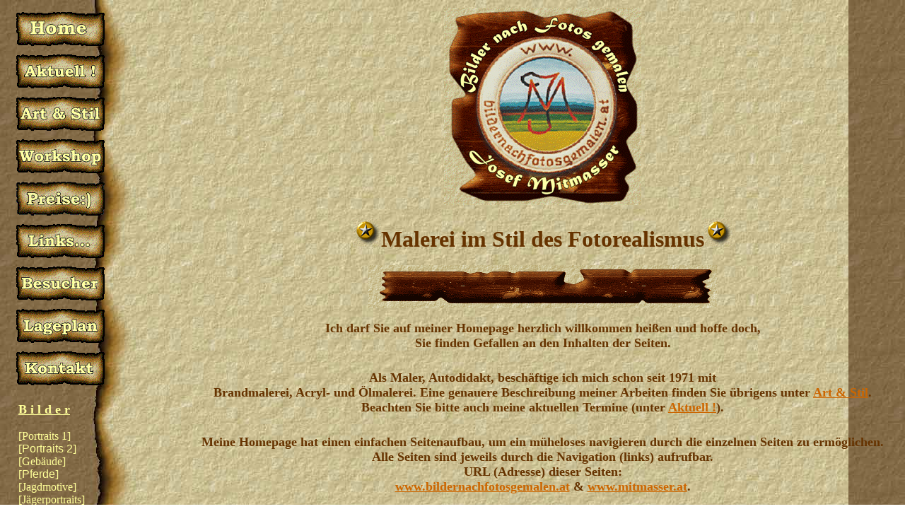

--- FILE ---
content_type: text/html
request_url: http://bildernachfotosgemalen.at/
body_size: 214
content:
<HTML>
<HEAD>
<TITLE>bildernachfotosgemalen.at</TITLE>
</HEAD>
<FRAMESET ROWS="*,0">
<FRAME SRC="http://www.mitmasser.at/" NORESIZE>
<NOFRAMES>
Your browser does not support frames.
</NOFRAMES>
</FRAMESET>
</HTML>


--- FILE ---
content_type: text/html
request_url: http://www.mitmasser.at/
body_size: 2983
content:
<HTML>
<head>

<meta name="audience" content="all">
<meta name="copyright" content="Josef Mitmasser">
<meta name="description" content="Homepage �ber meine Malstile wie Brandmalerei,�l- und Acrylmalerei,�lgem�lde,Portraits und vieles mehr">
<meta name="expires" content="none">
<meta name="GENERATOR" content="Microsoft FrontPage 6.0">
<meta name="identifier-url" content="http://www.mitmasser.at">
<meta name="keywords" content="Brandmalerei,Acrylmalerei,�lgem�lde,Maltechniken,Malen,K�nstler,Portraits,Fotos,Bilder,Auftragsarbeit,Massarbeit,Landschaftsmalerei,Geb�udemalerei,Beispiele,Maltechniken,Pinselgerecht,Malkunst,Mitmasser,P�ggstall,Weitental,�sterreich,Waldviertel,Bauernhof">
<meta name="language" content="german">
<meta name="page-topic" content="Bilder nach Fotos gemalen by J.Mitmasser">
<meta name="page-type" content="private-website">
<meta name="ProgId" content="FrontPage.Editor.Document">
<meta name="publisher" content="Josef Mitmasser">
<meta name="publisher-Email" content="info@mitmasser.at">
<meta name="revisit-after" content="4 weeks">
<meta name="ROBOTS" content="ALL">
<meta name="robots" content="index,follow">

<title>BILDER NACH FOTOS GEMALEN by Josef Mitmasser -Home-</title>

<script LANGUAGE="JavaScript1.1">

<!-- Begin

function right(e) {

if (navigator.appName == 'Netscape' && 

(e.which == 3 || e.which == 2))

return false;

else if (navigator.appName == 'Microsoft Internet Explorer' && 

(event.button == 2 || event.button == 3)) {

alert("www.mitmasser.at");

return false;

}

return true;

}

 

 

document.onmousedown=right;

if (document.layers) window.captureEvents(Event.MOUSEDOWN);

window.onmousedown=right;

// End -->

</script>

<style type="text/css">
<!--
p {  font-family: "Bookman Old Style", Verdana, Arial, Helvetica, sans-serif}
td {  font-family: "Bookman Old Style", Verdana, Arial, Helvetica, sans-serif}
a {  font-family: "Bookman Old Style", Verdana, Arial, Helvetica, sans-serif; text-decoration: none}
a:hover {  font-family: "Bookman Old Style", Verdana, Arial, Helvetica, sans-serif; text-decoration: none; font-weight: bold}
h3 {  font-family: "Bookman Old Style", Verdana, Arial, Helvetica, sans-serif; font-style: italic}
body {  font-family: "Bookman Old Style", Verdana, Arial, Helvetica, sans-serif; font-size: small}
-->
</style>
<style fprolloverstyle>A:hover {color: #FF0000; text-decoration: underline; font-weight: bold}
</style>

<base target="_self">
<meta name="Microsoft Border" content="b, default">
</HEAD>

<BODY BGCOLOR="#FFFFCC" background="images/homepage/w_background.jpg" text="#663300" link="#000000" vlink="#CC6600"><!--msnavigation--><table dir="ltr" border="0" cellpadding="0" cellspacing="0" width="100%"><tr><!--msnavigation--><td valign="top">
<table border="0" width="100%">
  <tr>
    <td valign="TOP" width="195">
     <p style="word-spacing: 0; margin: 0"><a href="index.htm">
     <font face="Bookman Old Style">
     <img border="0" src="images/homepage/home.gif" width="150" height="60"></font></a><p style="word-spacing: 0; margin: 0"><a href="aktuell.htm" target="_top">
     <font face="Bookman Old Style">
     <img border="0" src="images/homepage/aktuell.gif" width="150" height="60"></font></a><p style="word-spacing: 0; margin: 0"><a href="art_stil.htm">
     <font face="Bookman Old Style">
     <img border="0" src="images/homepage/artstil.gif" width="150" height="60"></font></a><font face="Bookman Old Style"><a href="workshop.htm"><img border="0" src="images/homepage/workshop.gif" width="150" height="60"></a></font></p>
		<p style="word-spacing: 0; margin: 0"><a href="preise.htm">
		<font face="Bookman Old Style">
		<img border="0" src="images/homepage/preise.gif" width="150" height="60"></font></a></p>
		<p style="word-spacing: 0; margin: 0"><font face="Bookman Old Style"><a href="links.htm"><img border="0" src="images/homepage/links.gif" width="150" height="60"></a></font></p>
     <p style="word-spacing: 0; margin: 0"><a href="guestbook.htm">
     <font face="Bookman Old Style">
     <img border="0" src="images/homepage/besucher.gif" width="150" height="60"></font></a><a href="lageplan.htm"><font face="Bookman Old Style"><img border="0" src="images/homepage/lageplan.gif" width="150" height="60"></font></a></p>
     <p style="word-spacing: 0; margin: 0"><a href="kontakt.htm">
     <font face="Bookman Old Style">
     <img border="0" src="images/homepage/kontakt.gif" width="150" height="60"></font></a></p>
     <p style="word-spacing: 0; margin: 0" align="center">&nbsp;</p>
            <p align="left" style="margin-top: 0; margin-bottom: 0; margin-left:15px"><b><u><font face="Bookman Old Style" size="4" color="#FFFF99">B
            i&nbsp;l d e&nbsp;r</font></u></b><p align="left" style="margin-top: 0; margin-bottom: 0; margin-left:15px">&nbsp;<p style="margin-top: 0; margin-bottom: 0; margin-left:15px"><font face="Bookman Old Style">
          <font color="#FFFF99" face="Bookman Old Style">[</font><a style="font-family: 'Bookman Old Style', Verdana, Arial, Helvetica, sans-serif; text-decoration: none" href="portraits1.htm"><font color="#FFFF99" face="Bookman Old Style">Portraits 
		1</font></a><font color="#FFFF99">]</font></font></p>
		<p style="margin-top: 0; margin-bottom: 0; margin-left:15px"><font face="Bookman Old Style">
          <font color="#FFFF99" face="Bookman Old Style">[<a style="font-family: 'Bookman Old Style', Verdana, Arial, Helvetica, sans-serif; text-decoration: none" href="portraits2.htm"><font color="#FFFF99">Portraits 
		2</font></a></font></a><font color="#FFFF99">]</font></font></p>
		<p style="margin-left: 15px; margin-top: 0; margin-bottom: 0">
		<font face="Bookman Old Style">
          <font color="#FFFF99" face="Bookman Old Style">[</font><a href="gebaede.htm"><font color="#FFFF99" face="Bookman Old Style">Geb�ude</font></a><font color="#FFFF99" face="Bookman Old Style">]</font></font></p>
		<p style="margin-left: 15px; margin-top: 0; margin-bottom: 0">
		<font face="Bookman Old Style" color="#FFFF99">[<a href="pferde.htm"><font color="#FFFF99">Pferde</font></a>]</font></p>
		<p style="margin-top: 0; margin-bottom: 0; margin-left:15px">
		<font face="Bookman Old Style">
          <font color="#FFFF99" face="Bookman Old Style">[</font><a href="jagdmotive.htm"><font color="#FFFF99" face="Bookman Old Style">Jagdmotive</font></a><font color="#FFFF99" face="Bookman Old Style">]</font></font></p>
		<p style="margin-left: 15px; margin-top: 0; margin-bottom: 0">
		<font face="Bookman Old Style">
          <font color="#FFFF99" face="Bookman Old Style">[</font><a href="jaegerportraits.htm"><font color="#FFFF99" face="Bookman Old Style">J�gerportraits</font></a><font color="#FFFF99" face="Bookman Old Style">]</font></font></p>
		<p style="margin-top: 0; margin-bottom: 0; margin-left:15px"><font face="Bookman Old Style">
          <font color="#FFFF99" face="Bookman Old Style">[</font><a href="feuerwehren.htm"><font color="#FFFF99" face="Bookman Old Style">Feuerwehren</font></a><font color="#FFFF99" face="Bookman Old Style">]</font></font></p>
		<p style="margin-left: 15px; margin-top: 0; margin-bottom: 0">
		<font face="Bookman Old Style">
          <font color="#FFFF99" face="Bookman Old Style">[</font><a href="sportvereine.htm"><font color="#FFFF99" face="Bookman Old Style">Sportvereine</font></a><font color="#FFFF99" face="Bookman Old Style">]</font></font></p>
		<p style="margin-top: 0; margin-bottom: 0; margin-left:15px"><font face="Bookman Old Style">
          <font color="#FFFF99" face="Bookman Old Style">[</font><a href="fahrzeuge.htm"><font color="#FFFF99" face="Bookman Old Style">Fahrzeuge</font></a><font color="#FFFF99" face="Bookman Old Style">]</font></font></p>
		<p style="margin-left: 15px; margin-top: 0; margin-bottom: 0">
		<font face="Bookman Old Style">
          <font color="#FFFF99" face="Bookman Old Style">[</font><a href="heiligenbilder.htm"><font color="#FFFF99" face="Bookman Old Style">Heiligenbilder</font></a><font color="#FFFF99" face="Bookman Old Style">]</font></font></p>
		<p style="margin-top: 0; margin-bottom: 0; margin-left:15px"><font face="Bookman Old Style">
          <font color="#FFFF99" face="Bookman Old Style">[</font><a href="baeuerliche_motive.htm"><font color="#FFFF99" face="Bookman Old Style">B�uerliche
            Motive</font></a><font color="#FFFF99" face="Bookman Old Style">]</font></font></p>
		<p style="margin-left: 15px; margin-top: 0; margin-bottom: 0">
		<font face="Bookman Old Style">
          <font color="#FFFF99" face="Bookman Old Style">[</font><a href="sonstiges.htm"><font color="#FFFF99" face="Bookman Old Style">Sonstige...</font></a><font color="#FFFF99" face="Bookman Old Style">]</font></font></td>
    <td valign="top" width="780"> 
      <p style="MARGIN-TOP: 0px; MARGIN-BOTTOM: 0px" align="center">
      <a href="index.htm">
      <font face="Bookman Old Style">
      <img border="0" src="images/homepage/logo.gif" width="280" height="280" alt="www.bildernachfotosgemalen.at"></font></a></p>
      <p style="MARGIN-TOP: 0px; MARGIN-BOTTOM: 0px" align="center">&nbsp;</p>
      <h1 style="MARGIN-TOP: 0px; MARGIN-BOTTOM: 0px" align="center"><font face="Bookman Old Style">
      <img src="images/homepage/w_bullet.gif" alt="" width="40" height="40">Malerei
      im Stil des Fotorealismus<img src="images/homepage/w_bullet.gif" alt="" width="40" height="40"></font></h1>
      <p style="MARGIN-TOP: 0px; MARGIN-BOTTOM: 0px" align="center">&nbsp;</p>
      <p style="MARGIN-TOP: 0px; MARGIN-BOTTOM: 0px" align="center"><font face="Bookman Old Style">
      <img src="images/homepage/w_hbar.gif" alt="" width="493" height="61"></font></p>
      <p style="MARGIN-TOP: 0px; MARGIN-BOTTOM: 0px" align="center">&nbsp;</p>
      <h2 style="MARGIN-TOP: 0px; MARGIN-BOTTOM: 0px" align="center">
		<font size="4" face="Bookman Old Style">Ich darf Sie auf meiner Homepage herzlich willkommen 
		hei�en und hoffe doch,</font></h2>
		<h2 style="MARGIN-TOP: 0px; MARGIN-BOTTOM: 0px" align="center">
		<font size="4" face="Bookman Old Style">Sie finden Gefallen an den Inhalten der Seiten.</font></h2>
		<h2 style="MARGIN-TOP: 0px; MARGIN-BOTTOM: 0px" align="center">&nbsp;</h2>
		<h2 style="MARGIN-TOP: 0px; MARGIN-BOTTOM: 0px" align="center">
		<font size="4" face="Bookman Old Style">Als Maler, Autodidakt, besch�ftige ich mich schon seit 
		1971 mit</font></h2>
		<h2 style="MARGIN-TOP: 0px; MARGIN-BOTTOM: 0px" align="center">
		<font size="4"><font face="Bookman Old Style">Brandmalerei, Acryl- und �lmalerei. Eine genauere 
		Beschreibung meiner Arbeiten finden Sie �brigens unter </font> <b>
		<a href="art_stil.htm"><font color="#CC6600" face="Bookman Old Style"><u>Art &amp; Stil</u></font></a></b><font face="Bookman Old Style">.</font></font></h2>
		<h2 style="MARGIN-TOP: 0px; MARGIN-BOTTOM: 0px" align="center">
		<font size="4"><font face="Bookman Old Style">Beachten Sie bitte auch meine aktuellen Termine (unter 
		</font> <b>
		<font color="#CC6600"><a href="aktuell.htm">
		<font color="#CC6600" face="Bookman Old Style"><u>
		Aktuell !</u></font></a></font></b><font face="Bookman Old Style">).</font></font></h2>
		<h2 style="MARGIN-TOP: 0px; MARGIN-BOTTOM: 0px" align="center">&nbsp;</h2>
		<h2 style="MARGIN-TOP: 0px; MARGIN-BOTTOM: 0px" align="center">
		<font size="4" face="Bookman Old Style">Meine Homepage hat einen einfachen Seitenaufbau, um ein 
		m�heloses navigieren durch die einzelnen Seiten zu erm�glichen.</font></h2>
		<h2 style="MARGIN-TOP: 0px; MARGIN-BOTTOM: 0px" align="center">
		<font size="4" face="Bookman Old Style">Alle Seiten sind jeweils durch die Navigation (links) 
		aufrufbar.</font></h2>
		<h2 style="MARGIN-TOP: 0px; MARGIN-BOTTOM: 0px" align="center">
		<font size="4" face="Bookman Old Style">URL (Adresse) dieser Seiten:</font></h2>
		<h2 style="MARGIN-TOP: 0px; MARGIN-BOTTOM: 0px" align="center">
		<font size="4"><b><a href="http://www.bildernachfotosgemalen.at">
		<font color="#CC6600" face="Bookman Old Style"><u>www.bildernachfotosgemalen.at</u></font></a></b><font face="Bookman Old Style"> 
		&amp; </font> <b><a href="http://www.mitmasser.at">
		<font color="#CC6600" face="Bookman Old Style"><u>
		www.mitmasser.at</u></font></a></b><font face="Bookman Old Style">.</font></font></h2>
		<p style="MARGIN-TOP: 0px; MARGIN-BOTTOM: 0px" align="center">&nbsp;</p>
      <p style="MARGIN-TOP: 0px; MARGIN-BOTTOM: 0px" align="center"><font face="Bookman Old Style">
      <img src="images/homepage/w_hbar.gif" alt="" width="493" height="61"></font></p>
      <p align="center">&nbsp;</p>
		<p align="center">&nbsp;</p>
      <p style="MARGIN-TOP: 0; MARGIN-BOTTOM: 0" align="center">
            <font size="1" face="Bookman Old Style">* </font>
      </p>
      <p style="MARGIN-TOP: 0px; MARGIN-BOTTOM: 0px" align="center"><font size="1" color="white"><a target="_blank" href="http://t.extreme-dm.com/?login=josef2">
      <font face="Bookman Old Style"><img name="im" src="http://t1.extreme-dm.com/i.gif" border="0" alt width="41" height="38"></font></a><font face="Bookman Old Style"><script language="javascript"><!--
an=navigator.appName;d=document;function
pr(){d.write("<img src=\"http://t0.extreme-dm.com",
"/0.gif?tag=josef2&j=y&srw="+srw+"&srb="+srb+"&",
"rs="+r+"&l="+escape(d.referrer)+"\" height=1 ",
"width=1>");}srb="na";srw="na";//-->
      </script>
      <script language="javascript1.2"><!--
s=screen;srw=s.width;an!="Netscape"?
srb=s.colorDepth:srb=s.pixelDepth;//-->
      </script>
      <script language="javascript"><!--
r=41;d.images?r=d.im.width:z=0;pr();//-->
      </script>
      </font>
      </font></p>
      <p style="MARGIN-TOP: 0; MARGIN-BOTTOM: 0" align="center">
      <font size="1" face="Bookman Old Style">*</font></p>
      <p align="center">&nbsp;</table>

<!--msnavigation--></td></tr><!--msnavigation--></table><!--msnavigation--><table border="0" cellpadding="0" cellspacing="0" width="100%"><tr><td>

<p style="MARGIN-TOP: 0; MARGIN-BOTTOM: 0" align="center">
<font face="Bookman Old Style">Copyright � 2001-2007 <b>
<a target="_self" href="index.htm"><u>
<font color="#CC6600" face="Bookman Old Style">J. Mitmasser</font></u></a></b>. 
Website Designed By <u><b><a target="_blank" href="http://www.arj-online.at">
<font color="#CC6600" face="Bookman Old Style"><u>@rj</u></font></a></b></u>.</font></p>

</td></tr><!--msnavigation--></table></BODY>
</HTML>